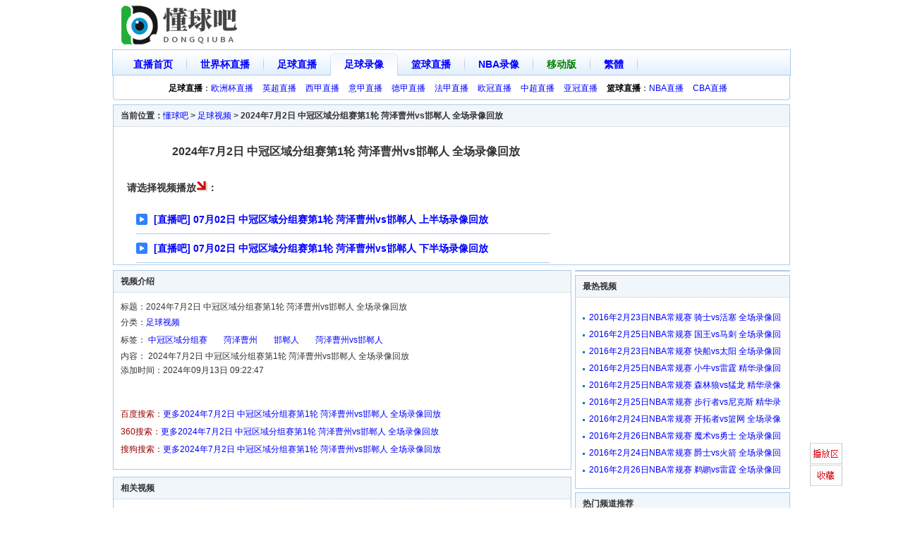

--- FILE ---
content_type: text/html
request_url: https://dongqiuba.tv/foot/40175.html
body_size: 2845
content:
<!DOCTYPE html PUBLIC "-//W3C//DTD XHTML 1.0 Transitional//EN" "http://www.w3.org/TR/xhtml1/DTD/xhtml1-transitional.dtd">
<html xmlns="http://www.w3.org/1999/xhtml">
<head>
    <meta http-equiv="Content-Type" content="text/html; charset=utf-8" />
    <title>2024年7月2日 中冠区域分组赛第1轮 菏泽曹州vs邯郸人 全场录像回放【懂球吧】</title>
    <script type="text/javascript" language="javascript" src="/skin/js/uaredirect.js"></script>
    <script type="text/javascript">uaredirect("https://m.dongqiuba.tv/foot/40175.html");</script>
    <script type="text/javascript" language="javascript" src="/skin/js/common_index.js"></script>
    <link href="/skin/css/360ball_index.css" rel="stylesheet" type="text/css" />
    <link rel="stylesheet" href="/skin/css/360ball_player.css" type="text/css" />
</head>
<body>
<div class="header">
    <div class="narrow"> <a href="/" class="logo" title="懂球吧"><img alt="懂球吧" src="/skin/images/newlogob.png" border="0"></a>
    </div>
</div>
<div class="menu clearfix">
    <div class="tab_menu">
        <ul id="M1">
            <li><a href="/" title="懂球吧">直播首页</a></li>
            <li><a href="/live/shijiebei/" title="世界杯直播">世界杯直播</a></li>
            <li><a href="/zuqiu/" title="足球直播">足球直播</a></li>
            <li><a href="/foot/" title="足球录像">足球录像</a></li>
            <li><a href="/lanqiu/" title="篮球直播">篮球直播</a></li>
            <li><a href="/nba/" title="NBA录像">NBA录像</a></li>
            <li><a href="https://m.dongqiuba.tv/" class="green">移动版</a></li>
            <li><a id="StranLink" href="javascript:;" onClick="goTrans();">繁體</a></li>
        </ul>
    </div>
</div>
<div class="sousuo">
    <div>
        <b>足球直播</b>：<a href="/live/ouzhoubei/" target="_blank">欧洲杯直播</a> <a href="/live/yingchao/" target="_blank">英超直播</a> <a href="/live/xijia/" target="_blank">西甲直播</a> <a href="/live/yijia/" target="_blank">意甲直播</a> <a href="/live/dejia/" target="_blank">德甲直播</a> <a href="/live/fajia/" target="_blank">法甲直播</a> <a href="/live/ouguan/" target="_blank">欧冠直播</a> <a href="/live/zhongchao/" target="_blank">中超直播</a> <a href="/live/yaguan/" target="_blank">亚冠直播</a> <b>篮球直播</b>：<a href="/live/nba/" target="_blank">NBA直播</a> <a href="/live/cba/" target="_blank">CBA直播</a> </div>
</div>
<script src="/js/jquery.min.js"></script>
<script>
    var urlstr = location.href;　　　　//获取浏览器的url
    var urlstatus = false;　　　　　　　　//标记
    //遍历导航div

    $("#M1 li a").each(function () {
//判断导航里面的rel和url地址是否相等
        var dqurl=($(this).attr('href')).replace('/','');
        if ((urlstr).indexOf(dqurl) > -1 && dqurl!= '') {
            $(this).parent().addClass('active');
            urlstatus = true;
        } else {
            $(this).removeClass('active');
        }
    });
    //当前样式保持
    if (!urlstatus) {
        $("#M1 li a").eq(0).addClass('active');
    }
</script>

<div class="middiv">
    <div class="ggtop">
        <script>
            copyright = 0;
        </script>
    </div>
    <div class="col_main">
        <div class="title2">当前位置：<a href="/">懂球吧</a>&nbsp;>&nbsp;<a href="/foot/">足球视频</a> &gt; <strong>2024年7月2日 中冠区域分组赛第1轮 菏泽曹州vs邯郸人 全场录像回放</strong></div>
        <div class="divbody">
            <div class="player nplayer">
                <div id="playerarea">
                    <div style="playerarea">
                        <h1>2024年7月2日 中冠区域分组赛第1轮 菏泽曹州vs邯郸人 全场录像回放</h1>
                        <div class="selinfo" style="margin-left:5px;">请选择视频播放<img src="/skin/images/down1.gif">：</div>
                        <div class="selectpd">
                            <ul>
                                
									<li>
						
							 
							 <a href="https://vodapp.duoduocdn.com/0558e6a2vodcq1251542705/5734ceee1253642700050622930/f0.mp4" target="_blank">
							  [直播吧] 07月02日 中冠区域分组赛第1轮 菏泽曹州vs邯郸人 上半场录像回放							 </a>

							 
						
						
					</li>
									<li>
						
							 
							 <a href="https://vodapp.duoduocdn.com/0558e6a2vodcq1251542705/1582d81d1253642700137991903/f0.mp4" target="_blank">
							  [直播吧] 07月02日 中冠区域分组赛第1轮 菏泽曹州vs邯郸人 下半场录像回放							 </a>

							 
						
						
					</li>
								                            </ul>
                        </div>
                    </div>
<div  style="clear:both;"></div>
                       
                    </div>
                </div>
                <div class="rightad">
                </div>
            </div>
        </div>
        <div class="col_01">
            <div class="col_02" id="pdintro">
                <div class="title2">
                    <h3>视频介绍</h3>
                </div>
                <div class="pdlist2"> 标题：2024年7月2日 中冠区域分组赛第1轮 菏泽曹州vs邯郸人 全场录像回放<br>
                    分类：<a href="/foot/" target="_blank">足球视频</a><br>
                    标签：
                                        <a href="/tag/19541/" target="_blank">中冠区域分组赛</a>
                                        <a href="/tag/20865/" target="_blank">菏泽曹州</a>
                                        <a href="/tag/20866/" target="_blank">邯郸人</a>
                                        <a href="/tag/20867/" target="_blank">菏泽曹州vs邯郸人</a>
                    
                    <br>
                    内容：
                    2024年7月2日 中冠区域分组赛第1轮 菏泽曹州vs邯郸人 全场录像回放 <br>
                    添加时间：2024年09月13日 09:22:47<br>
                    <br>
                    <br>
                    <font color="#990000">百度搜索：</font><a href="https://www.baidu.com/s?wd=2024年7月2日 中冠区域分组赛第1轮 菏泽曹州vs邯郸人 全场录像回放&tn=sunsjb_pg" target="_blank">更多2024年7月2日 中冠区域分组赛第1轮 菏泽曹州vs邯郸人 全场录像回放</a><br />
                    <font color="#990000">360搜索：</font><a href="https://www.haosou.com/s?q=2024年7月2日 中冠区域分组赛第1轮 菏泽曹州vs邯郸人 全场录像回放" target="_blank">更多2024年7月2日 中冠区域分组赛第1轮 菏泽曹州vs邯郸人 全场录像回放</a><br />
                    <font color="#990000">搜狗搜索：</font><a href="https://www.sogou.com/web?query=2024年7月2日 中冠区域分组赛第1轮 菏泽曹州vs邯郸人 全场录像回放" target="_blank">更多2024年7月2日 中冠区域分组赛第1轮 菏泽曹州vs邯郸人 全场录像回放</a> </div>
            </div>
            <div class="col_02">
                <div class="title2">
                    <h3>相关视频</h3>
                </div>
                <ul>
                                        <li><a href="/foot/41037.html" target="_blank">2024年9月11日 世预赛南美区第8轮 巴拉圭vs巴西 全场录像回放</a></li>
                                        <li><a href="/foot/41035.html" target="_blank">2024年9月11日 欧国联B联赛第2轮 爱尔兰vs希腊 全场录像回放</a></li>
                                        <li><a href="/foot/41041.html" target="_blank">2024年9月11日 世预赛南美区第8轮 厄瓜多尔vs秘鲁 全场录像回放</a></li>
                                        <li><a href="/foot/41033.html" target="_blank">2024年9月11日 世预赛南美区第8轮 哥伦比亚vs阿根廷 全场录像回放</a></li>
                                        <li><a href="/foot/41046.html" target="_blank">2024年9月11日 欧国联C联赛第2轮 北马其顿vs亚美尼亚 全场录像回放</a></li>
                                        <li><a href="/foot/41045.html" target="_blank">2024年9月11日 欧国联B联赛第2轮 捷克vs乌克兰 全场录像回放</a></li>
                                        <li><a href="/foot/41044.html" target="_blank">2024年9月11日 欧国联A联赛第2轮 荷兰vs德国 全场录像回放</a></li>
                                        <li><a href="/foot/41043.html" target="_blank">2024年9月11日 欧国联B联赛第2轮 英格兰vs芬兰 全场录像回放</a></li>
                                        <li><a href="/foot/41042.html" target="_blank">2024年9月11日 欧国联D联赛第2轮 安道尔vs马耳他 全场录像回放</a></li>
                                        <li><a href="/foot/41040.html" target="_blank">2024年9月11日 欧国联B联赛第2轮 阿尔巴尼亚vs格鲁吉亚 全场录像回放</a></li>
                                    </ul>
            </div>
        </div>
        <div class="col_r1">
            <div class="col_r2">
            </div>
            <div class="col_r2">
                <div class="title2">
                    <h3>最热视频</h3>
                </div>
                <ul>
                                        <li><a href="/nba/1.html" target="_blank">2016年2月23日NBA常规赛 骑士vs活塞 全场录像回放</a></li>
                                        <li><a href="/nba/2.html" target="_blank">2016年2月25日NBA常规赛 国王vs马刺 全场录像回放</a></li>
                                        <li><a href="/nba/3.html" target="_blank">2016年2月23日NBA常规赛 快船vs太阳 全场录像回放</a></li>
                                        <li><a href="/nba/4.html" target="_blank">2016年2月25日NBA常规赛 小牛vs雷霆 精华录像回放</a></li>
                                        <li><a href="/nba/5.html" target="_blank">2016年2月25日NBA常规赛 森林狼vs猛龙 精华录像回放</a></li>
                                        <li><a href="/nba/6.html" target="_blank">2016年2月25日NBA常规赛 步行者vs尼克斯 精华录像回放</a></li>
                                        <li><a href="/nba/7.html" target="_blank">2016年2月24日NBA常规赛 开拓者vs篮网 全场录像回放</a></li>
                                        <li><a href="/nba/8.html" target="_blank">2016年2月26日NBA常规赛 魔术vs勇士 全场录像回放</a></li>
                                        <li><a href="/nba/9.html" target="_blank">2016年2月24日NBA常规赛 爵士vs火箭 全场录像回放</a></li>
                                        <li><a href="/nba/10.html" target="_blank">2016年2月26日NBA常规赛 鹈鹕vs雷霆 全场录像回放</a></li>
                                    </ul>
            </div>
            <div class="col_r2">
                <div class="title2">
                    <h3>热门频道推荐</h3>
                </div>
                <ul>
                                    </ul>
            </div>
        </div>
    </div>
</div>
<div id="CopyRight" class="copyright">
  <p>导航：<a href="/" target="_blank" title="足球直播">足球直播</a> <a href="/" target="_blank" title="世界杯直播">世界杯直播</a> <a href="/" target="_blank" title="欧洲杯直播">欧洲杯直播</a></p>
  <p>Copyright &copy;2012-2014 <a href="/sitemap.xml" target="_blank">sitemap</a> <a href="/" target="_blank">懂球直播</a> <a href="/" target="_blank">懂球直播吧</a> <a href="/" target="_blank">懂球直播网</a>  <a href="/" target="_blank">懂球吧</a>  www.dongqiuba.tv 版权所有 页面生成时间：2024-09-13 09:22:47</p>
</div>
<div style="display:none;"><script src="/skin/js/footer.js" type="text/javascript"></script></div>
<iframe name="foot_action" id="foot_action" src="about:blank" marginWidth="0" marginHeight="0" frameBorder="0" width="0" scrolling="0" height="0"></iframe>
<script type="text/javascript" src="/skin/js/rFloat.js"></script>

</body>
</html>

--- FILE ---
content_type: text/css
request_url: https://dongqiuba.tv/skin/css/360ball_index.css
body_size: 3839
content:
/*
Copyright (c) 2008, www.56.com All rights reserved.
mm_base.css, part of 56.com Products CSS Foundation
Last Modify By Sonic 2009-1-20
*/

/* clearing */
*{ padding:0px; margin:0px;}
.stretch,.clear {clear:both;height:1px;margin:0;padding:0;font-size: 15px;line-height: 1px;}
.clearfix:after,.content:after{content: ".";display: block;height: 0;clear: both;visibility: hidden;}
* html>body .clearfix,* html>body .content {width: 100%;}
* html .clearfix,* html .content {height: 1%;}
 html .clearfix, html .content {height: 1%;}/* end clearing */

*html{background-image:url(about:blank);background-attachment:fixed;}
* html{filter:expression(document.execCommand("BackgroundImageCache", false, true));}
html {filter:expression(document.execCommand("BackgroundImageCache", false, true));}
body{margin:0px;padding:0px;margin-left:auto;margin-right:auto;text-align:center;background-color:#fff;}
body>div{margin-right:auto;margin-left:auto}
label{cursor:hand}
h1, h2, h3, h4, h5, h6,p,ol,ul,li,dl,dt,dd{margin:0px;padding:0; text-align:left;}
img{border:0;margin:0;}
form{margin:0px; padding:0px}
input, select{font-size:12px;vertical-align:middle}
a, table, div, p, ul, li, td, pre, dt, dd,select, input, textarea {font-weight:normal;font-size:12px;font-family:Microsoft YaHei,\5FAE\8F6F\96C5\9ED1,sans-serif,tahoma,arial,simsun,\5B8B\4F53;}
li{list-style-type:none;}

a{text-decoration:none;color:blue;}
a:hover{text-decoration:underline;color:#FF4444;}
a.noline{text-decoration:none}

.fleft{float:left}
.fright{float:right}
.fclear{clear:both}
.tleft{text-align:left}
.tright{text-align:right}
.tcenter{text-align:center}

.big{font-size:14px}
.orange{color:#FF6600}
.red{color:#FF4444}
.red2{color:#FF4444;margin-left:10px;}
.red3{color:red;}
.blue{color:blue;}
.green{color:green;}
.blue1{color:#167093}
.blue2{color:#3751A6}
.bold{font-weight:bold}
.black{color:#000;}
.black2{color:#333;}
.hui{color:#999;}
.hui2{color:#666;}
.gray{color:gray;}


/* base Sytle
------------------------------------------------------------------------------------------------------------*/
/*-- header --*/
.header{position:relative;width:960px;height:70px;}
.header .logo{display:block;position:absolute;text-indent:-9999px;width:172px;height:55px;left:10px;top:8px;bottom:6px;background:url(../images/newlogob.png);}
.header .gg_info{margin-top:5px;float:right;}
.header .sys_info{position:absolute;left:190px;top:2px;text-align:left;width:70px;}
.header .sys_info p{padding:6px 0 0 0;text-align:right;}
.header .sys_info p a{font-size:12px;line-height:14px;margin:0; padding:0 8px;border-right:1px solid #ccc;}
.header .sys_info p .mv{font-size:12px;line-height:14px; padding-left:20px;background:url(../images/header_bg.png) no-repeat 6px -146px;}
.header .sys_info p .alt{border-right:0;padding-right:0}
/*-- menu --*/
.menu{position:relative;z-index:999;width:960px;height:32px;padding-top:3px;background:url(../images/header_bg.png) repeat-x 0 -30px;border:1px solid #adcbeb;}
.menu .tab_menu{float:left;height:32px;}
.menu .tab_menu ul{padding:0 0 0 9px;}
.menu .tab_menu li{position:relative;bottom:-1px;float:left;_width:32px;margin-right:-1px;}
.menu .tab_menu li a{display:block;font-size:14px;font-weight:bold;height:18px;line-height:18px;padding:7px 20px;white-space:nowrap;background:url(../images/header_bg.png) no-repeat right -131px; }
.menu .tab_menu li .arrow{overflow:hidden;display:inline-block;*display:inline;*zoom:1;vertical-align:2px;*vertical-align:4px;width:11px; height:6px;margin-left:2px;background:url(../images/header_bg.png) no-repeat -140px 0;}
.menu .tab_menu .active{background:url(../images/header_bg.png) no-repeat left -67px; }
.menu .tab_menu .active a{background:url(../images/header_bg.png) no-repeat right -99px; }
.menu .tab_menu .sub_list{display:none;overflow:hidden;position:absolute;left:0px;top:31px;width:140px;height:auto;padding:6px 0;background:#fff;border:1px solid #adcbeb; }
.menu .tab_menu .sub_list a{display:inline;float:left;width:50px;font-size:12px;font-weight:normal;line-height:14px;height:auto;margin:5px 0; margin-left:-1px;padding:0 10px; background:#fff; border-left:1px solid #ccc;}
.menu .tab_menu .menu_video {display:none;} /* add by jk 20090223*/
.menu .search{position:relative;display:inline;float:right;text-align:right;margin:0 10px 0 0;padding-top:0; }
.menu .search .inp_search{color:#333;width:342px;line-height:16px;height:16px;padding:3px 0 4px 4px;border:1px solid #abcaeb;}
.menu .search .btn_search{font-size:0;line-height:999px; width:53px;height:28px;background:url(../images/header_bg.png) no-repeat 0 -165px;border:0;cursor:pointer}
/*-- sort_menu --*/
.sort_menu{text-align:left;width:960px;margin:14px auto 0 auto;}
.sort_menu a{float:left;line-height:14px;padding:0 8px;border-right:1px solid #ccc;}
.sort_menu .first{padding-left:0;}
.sort_menu .last{padding-right:0;border:0}

.sousuo{margin:0 auto; width:960px;background:url(../images/search_bg.png) no-repeat 0 -6px;height:36px;overflow:hidden;}
.sousuo div{padding:10px;text-align:center;}
.sousuo a{margin-right:10px;}
.sousuo .active{color:#000;}
/* autoType */

/*-- footer --*/
.footer{width:650px;margin-bottom:10px;}
.footer .narrow{overflow:hidden;width:648px;margin:0 auto;border:1px solid #adcbeb;}
.footer dl{float:left;text-align:left;width:638px;display:inline;margin:10px;}
.footer dd{float:left;width:auto;margin-right:20px;}
.footer dd span{line-height:24px;word-break:keep-all;color:blue;cursor:default;}
.footer dd ul li a{line-height:16px;}
.cp{width:610px;margin:10px;padding:0 10px;}
.cp a{margin-right:20px;line-height:25px;}

.copyright{width:960px;text-align:center;margin:12px auto;line-height:20px;clear:both;}
.copyright p{text-align:center;line-height:20px;}
.copyright p span{padding:0 6px;}
.copyright h1{font-size:12px;text-align:center;color:gray;}

.middiv {
	font-size: 12px;
	line-height: 20px;
	color: #333333;
	text-decoration: none;
	width:960px;
	margin-top:5px;
	text-align:center;
}

.col_01 {
	float: left;
	text-align:left;
	width: 650px;
	margin-top: 5px;
	margin-right: 5px;
	padding-bottom:5px;
}
.col_02 {
	float: left;
	width: 648px;
	margin-bottom: 10px;
	border: 1px solid #adcbeb;
	padding-bottom: 5px;
}
.dspno{
	display:none;
}
.title1{
	height:30px;
	line-height:30px;
	background:url(../images/bg.gif);
	padding-left:5px;
	font-weight:bold;
	font-size:12px;
	text-indent:5px;
}
.title1 .api{}
.sjb{background:url(../images/sjb_bj.gif);}
.title2{
	line-height:30px;
	background:#F1F6FB;
	padding-left:5px;
	font-weight:bold;
	font-size:12px;
	text-indent:5px;
	border-bottom:1px dotted #CCC;
}
.col_02 ul{
	list-style:none;
	padding:10px;
	margin:0;
}
.col_02 ul .ld{
	text-align:center;
}
.col_02 ul li{
	width:628px;
	padding:5px 0;
	line-height:20px;
	border-bottom:1px dotted #CCC;
	clear:both;
	overflow:hidden;
	/*text-indent:5px;
	word-break:keep-all;*/
}
.col_02 ul .noboder{border-bottom:0px;}

/* 0416 */
.col_02 ul li .tit { float:left; line-height:25px;}
.col_02 ul li .tit a {margin-left:10px;color:black;text-decoration:none;}
.col_02 ul li .con { *float:left; padding-left:10px;word-break:keep-all;overflow:hidden; line-height:25px;position:relative;}
.col_02 ul li .con span{color:blue;cursor:default;margin-right:10px;}
.col_02 ul li .con a{line-height:25px}
.col_02 ul li .scinfo {border:1px dotted #FF9900;padding:5px 10px;clear:both;line-height:20px;margin:5px 10px 10px 45px;color:gray;}

.col_02 ul li .tit2 {line-height:25px;}
.col_02 ul li .tit2 a{margin-left: 5px;color: black;margin-right: 5px;}
.col_02 ul li .tit2 font{margin-left:10px;font-size:12px;}
.col_02 ul li .tit2 .gray{color:gray;}
.col_02 ul li .tit2 .saisinfo{float:right;margin-right:3px;}
.col_02 ul li .tit2 .saisinfo a{margin-left:5px;}
.col_02 ul li .tit2 .qiuyi{width:16px;height:16px;vertical-align:middle;}
.col_02 ul li .digest {}
.col_02 ul li .digest a{font-weight:bold;}
.col_02 ul li .digest font{font-weight:bold;}
.col_02 ul li .con2 {padding-left:45px;overflow:hidden; line-height:25px;margin:5px 0 15px 0;}
.col_02 ul li .con2 span{color:blue;cursor:default;margin-right:10px;}
.col_02 ul li .con2 a{line-height:25px;margin-right:10px;}
/*.col_02 ul li .con2 a:visited{color:gray;}*/
.col_02 ul li .scinfo {border:1px dotted #FF9900;padding:5px 10px;clear:both;line-height:20px;margin:-5px 10px 10px 45px;color:gray;}

/* end */

.col_02 ul li .con a{
	margin-right:10px;
}
.col_02 ul li .con a span{
	margin-right:0px;
	cursor:pointer;
	color:#db2c30;
}
.col_02 ul li .con h3{
	font-size:12px;
}
.col_02 ul li .nomg{
	padding:0 0 0 10px;
	margin:0;
}
.col_02 ul li .nomg a{
	float:left;
	width:188px;
	line-height:25px;
	height:25px;
	overflow:hidden;
}
.col_r1{
	float: left;
	text-align:left;
	width: 305px;
	margin-top: 5px;
	margin-bottom: 5px;
}
.col_r2{
	float: left;
	width: 303px;
	margin-bottom: 5px;
	border: 1px solid #adcbeb;
}
.col_r2 ul{
	padding:10px;
	margin:0;
}
.col_r2 ul li{
	margin-bottom:10px;
	height:14px;
	line-height:16px;
	padding:0 0 0 9px;
	vertical-align:top;
	background:url(../images/index_bg.png) no-repeat -70px -236px;
	overflow:hidden;
}

.link{
	float:left;
	width:960px;
	border: 1px solid #adcbeb;
	margin-top:2px;
	margin-bottom:15px;
	text-align:left;
}

.urls{
	padding:10px;
}

.urls a{
	width:auto;
	margin-right:8px;
	line-height:22px;
}

.popInfo{
	position:absolute;
	display:none;
	border:1px solid #adcbeb;
	width:300px;
	font-size:12px;
	background:#ffffff;
	z-index:2000;
}
.popInfo h1{font-size:12px;margin:7px 0 0 7px;}
.popInfo ul{
	list-style:none;
	padding:8px;
	padding-top:5px;
	margin:0;
	background:#ffffff;
}
.popInfo .showgg{
	padding-top:0px;
}
.popInfo ul li{
	width:284px;
	padding:5px 0;
	line-height:16px;
	background:#ffffff;
	border-bottom:1px dotted #CCC;
	font-weight:bold;
}
.popInfo ul li a{
	margin-right:8px;
	font-weight:normal;
}

.margin10{
	margin:0 10px;
}
.margin10 a{
	color:#000;
}

.vdcat{margin:8px 0 -10px 4px;padding:8px 4px;font-weight:bold;}
.vdcat a{border:1px solid #adcbeb;padding:2px 4px;margin-right:3px;font-weight:bold;}

#haoetv{position:fixed!important;position:absolute;right:0;bottom:0;top:expression(offsetParent.scrollTop+offsetParent.clientHeight-30);}
#close{position:fixed!important;position:absolute;right:0;bottom:0;top:expression(offsetParent.scrollTop+offsetParent.clientHeight-29);cursor:pointer;}

.headactions { float: right; line-height: 1em; padding: 10px 10px 0 0; }
.headactions img { vertical-align: middle; cursor: pointer; padding: 0 5px; }

.jctypic {margin-top:5px;}
.jctypic td{text-align:center;}
.jctypic td img{border:0;}
.jctypic td span{line-height:30px;}

.pst{cursor:default;}
.intro{padding:10px 10px 0 10px;line-height:22px;}
.intro p{line-height:22px;}

.indexad {padding:0 8px;width:205px;border:1px solid #ADCBEB;}
.indexad li{line-height:20px;padding-left:8px;background:url(../images/index_bg.png) no-repeat -70px -236px;}
.showhand{cursor:pointer;}

.ssdaoh{border:1px solid #ADCBEB;margin-bottom:10px;padding:6px;}
.ssdaoh h1{font-size:12px;font-weight:normal;}

#category_zqph{padding:5px 10px;line-height:25px;}
#showggindex{
	display:none;
}
.clare{color:gray;}
.clare a{color:gray;}

.fav{margin:5px auto auto 10px;}
.fav a{margin-right:5px;}
#favdiv{display:none;}

.hot{background:url(../images/zi-16.gif) no-repeat center left;padding:0 0 0 18px;}
.vd{background:url(../images/vd.gif) no-repeat;padding:0 0 0 18px;}

.sitelist{width:280px;border: 1px solid #adcbeb;background:#fff;display:none;}
.slidx{width:303px;display:block;border:0;}
.sitelist dl{padding:8px;}
.sitelist dd{padding:2px 0 2px 9px;background:url(../images/index_bg.png) no-repeat -70px -236px;border-bottom:1px dotted #CCC;}
.sitelist dd a{margin:0;padding:0;line-height:22px;}
.sitelist dd a span{color:#db2c30;}
.sitelist .aright{float:right;}
.sitelist .rimg{float:right;margin:5px;width:16px;height:16px;background:url(http://s1.56img.com/images/fav/close.gif);}

.tinfo{padding:6px;width:636px;}
.refresh{width:15px;background:url(../images/refresh1.gif) no-repeat;}

.pdintro{padding:10px;line-height:23px;}
.pdintro a{color:#333;}
.pdintro h1{font-size:14px;text-align:center;margin-bottom:10px;}

.cptit{padding:5px 0 0 10px;margin:0;}
.cptit span{font-weight:bold;font-size:14px;}
.cpres{padding-left:10px;padding-top:0px;margin:2px 0 5px 0;font-size:14px;font-weight:bold;color:#e60012;border-bottom:1px dotted #CCC;}
.cpres span{color:#0281c9;}
.cpres a{color:#000000;}

#tbox{width:47px; height:73px; float:right; position:fixed;
_position:absolute;
_bottom:auto;
_top:expression(eval(document.documentElement.scrollTop+document.documentElement.clientHeight-this.offsetHeight-(parseInt(this.currentStyle.marginTop,10)||0)-(parseInt(this.currentStyle.marginBottom,10)||0)));
_margin-bottom:10px;
}/*���IE6�²����� position:fixed ������*/
#favsite{ width:47px; height:30px; background:url(../images/global.png) no-repeat -48px -119px; position:absolute; bottom:31px; cursor:pointer}
#goplayer{ width:47px; height:30px; background:url(../images/global.png) no-repeat -48px -90px; position:absolute; bottom:62px; cursor:pointer}
#jianyi{ width:47px; height:30px; background:url(../images/global.png) no-repeat -48px -29px; position:absolute; bottom:62px; cursor:pointer}
#closead{ width:47px; height:30px; background:url(../images/global.png) no-repeat -48px 0px; position:absolute; bottom:93px; cursor:pointer}
#gotop{ width:47px; height:30px; right:-22px; background:url(../images/global.png) no-repeat 1px -58px; position:absolute; bottom:124px; display:none; cursor:pointer}
#favsite:hover{ background:url(../images/global.png) no-repeat -48px -119px;}
#goplayer:hover{ background:url(../images/global.png) no-repeat -48px -90px;}
#jianyi:hover{ background:url(../images/global.png) no-repeat -48px -29px;}
#closead:hover{ background:url(../images/global.png) no-repeat -48px 0px;}
#gotop:hover{ background:url(../images/global.png) no-repeat -48px -58px;}

.piclist{width:290px;padding:5px 5px;text-align:center;margin:0 auto;background:#fff;}
.piclist dl{display:block;height:auto;overflow:hidden;margin:0px;padding-top:7px;}
.piclist dd{float:left;text-align:left;text-align:center;}
.piclist dd{width:135px;margin:0 5px 10px 5px;padding:0px;}
.piclist img{width:135px;height:90px;}
.piclist a.img{display:block; text-align:center;overflow:hidden;}
.piclist a.name{display:block;line-height:18px;padding:0;margin:0 auto;text-align:left;}
.piclist dd:hover{box-shadow:1px 1px 5px #2375BE,-1px -1px 5px #2375BE;padding:5px 2px;margin:-5px 3px 5px 3px;}

.float_layer{width:100px; border:1px solid #aaaaaa;}
.float_layer h2{height:25px;line-height:25px;padding-left:2px;font-weight:normal;font-size:12px;color:#333;background:#E3E3E3;border-bottom:1px solid #aaaaaa;position:relative; }
.float_layer .close{font-weight:bold;float:right;color:black;padding-top:2px;padding-right:0px;}
.float_layer .wrap{padding:0px;}
.plcprt1{display:none;}
.plcprt2{display:block;}


--- FILE ---
content_type: text/css
request_url: https://dongqiuba.tv/skin/css/360ball_player.css
body_size: 3085
content:
/*

Copyright (c) 2008, www.56.com All rights reserved.

mm_base.css, part of 56.com Products CSS Foundation

Last Modify By Sonic 2009-1-20

*/



/* clearing */

*{ padding:0px; margin:0px;}

.stretch,.clear {clear:both;height:1px;margin:0;padding:0;font-size: 15px;line-height: 1px;}

.clearfix:after,.content:after{content: ".";display: block;height: 0;clear: both;visibility: hidden;}

* html>body .clearfix,* html>body .content {width: 100%;}

* html .clearfix,* html .content {height: 1%;}

 html .clearfix, html .content {height: 1%;}/* end clearing */



*html{background-image:url(about:blank);background-attachment:fixed;}

* html{filter:expression(document.execCommand("BackgroundImageCache", false, true));}

html {filter:expression(document.execCommand("BackgroundImageCache", false, true));}

body{margin:0px;padding:0px;margin-left:auto;margin-right:auto;text-align:center;background-color:#fff;}

body>div{margin-right:auto;margin-left:auto}

label{cursor:hand}

h1, h2, h3, h4, h5, h6,p,ol,ul,li,dl,dt,dd{margin:0px;padding:0; text-align:left;}

img{border:0;margin:0;}

form{margin:0px; padding:0px}

input, select{font-size:12px;vertical-align:middle}

a, table, div, p, ul, li, td, pre, dt, dd,select, input, textarea {font-weight:normal;font-size:12px;font-family:Microsoft YaHei,\5FAE\8F6F\96C5\9ED1,sans-serif,tahoma,arial,simsun,\5B8B\4F53;}

li{list-style-type:none;}



a{text-decoration:none;color:blue;cursor:pointer;}

a:hover{text-decoration:underline;color:#db2c30;}

a.noline{text-decoration:none}



.big{font-size:14px}

.small{font-size:12px;}

.orange{color:#FF6600}

.red{color:#FF4444}

.red2{color:#FF4444;margin-left:10px;}

.red3{color:red;}

.blue{color:blue;}

.green{color:green;}

.blue1{color:#167093}

.blue2{color:#3751A6}

.bold{font-weight:bold}

.black{color:#000;}

.black2{color:#333;}

.hui{color:#999;}

.hui2{color:#666;}



/* base Sytle

------------------------------------------------------------------------------------------------------------*/



.title2 h3{font-size:12px;font-weight:bold;line-height:30px;height:30px;}



/*-- header_v2 2009-6-19 --*/

.header_v2{position:relative;z-index:999;width:960px;height:32px; padding:3px 0 0;background:url(http://www.56.com/admin/style/blue_2009/base/header_bg.png) repeat-x 0 -30px;border-bottom:1px solid #adcbeb;}

.disp_menu{width:950px;margin:0 auto;position:relative;}

.disp_logo{float:left;height:21px;padding:2px 0 0;width:86px;margin:4px 0 0 0;}

/*- navigation -*/

.header_v2 .navigation{position:absolute;z-index:9;left:101px;top:7px;}

.navigation li{float:left;text-align:center;width:75px;margin-right:5px;background:url(http://www.56.com/admin/style/blue_2009/base/header_bg_v2.png) no-repeat left -30px; }

.navigation li a{display:block;font-weight:bold;text-decoration:none;font-size:12px;height:25px;line-height:25px;white-space:nowrap;background:url(http://www.56.com/admin/style/blue_2009/base/header_bg_v2.png) no-repeat right -58px;}

.navigation li:hover,.navigation li.active{background:url(http://www.56.com/admin/style/blue_2009/base/header_bg_v2.png) no-repeat left -88px;}

.navigation li a:hover,.navigation li.active a,.navigation li.active a:hover{color:#333;background:url(http://www.56.com/admin/style/blue_2009/base/header_bg_v2.png) no-repeat right -116px;border-bottom:solid 1px #fff;}

.navigation li a:hover{font-weight:bold;color:#0476d9;_background-position:right -58px;}

.navigation .tieba_beta{position:absolute;top:-7px;left:209px;overflow:hidden; text-indent:-9999px;width:24px; height:13px;background:url(http://www.56.com/admin/style/blue_2009/base/header_bg_v2.png) no-repeat -156px 0; }

/*- sys_info -*/

.header_v2 .sys_info{position:absolute;left:auto;top:10px;right:0;width:160px;text-align:right;height:16px;overflow:hidden;}

.header_v2 .sys_info em{float:left;font-style:normal;line-height:16px;}

.header_v2 .sys_info a{line-height:16px;float:left;color:#333;padding:0 8px;border-right:1px solid #aeaeae;background:none;text-decoration:underline;}

.header_v2 .sys_info a.username{width:52px;text-align:left;height:16px;overflow:hidden;}

.header_v2 .sys_info a b{font-weight:normal;}

.header_v2 .sys_info .last{padding-right:0;border:none;}



.sousuo{margin:0 auto; width:960px;background:url(../images/search_bg.png) no-repeat 0 -6px;height:36px;overflow:hidden;}

.sousuo div{padding:10px;text-align:center;}

.sousuo a{margin-right:10px;}

.sousuo .active{color:#000;}



.copyright{width:960px;text-align:center;margin:12px auto;line-height:20px;clear:both;}

.copyright p{text-align:center;line-height:20px;}

.copyright p span{padding:0 6px;}

.dspno{

	display:none;

}



.middiv {

	font-size: 12px;

	line-height: 20px;

	color: #333333;

	text-decoration: none;

	width:960px;

	height:100%;

	margin-top:5px;

	text-align:center;

}



.col_main{

	width:958px;

	margin:2px auto;

	text-align:left;

	border:1px solid #adcbeb;

}

.col_01 {

	float: left;

	text-align:left;

	width: 650px;

	margin-top: 5px;

	margin-right: 5px;

	padding-bottom:5px;

}

.col_02 {

	float: left;

	width: 648px;

	margin-bottom: 10px;

	border: 1px solid #adcbeb;

	padding-bottom: 5px;

}

.col_02 ul{

	list-style:none;

	padding:10px;

	margin:0;

}

.col_02 ul li{

	width:628px;

	padding:5px 0;

	line-height:20px;

	border-bottom:1px dotted #CCC;

	clear:both;

	overflow:hidden;

}

.title2{

	line-height:30px;

	background:#F1F6FB;

	padding-left:5px;

	font-weight:bold;

	font-size:12px;

	text-indent:5px;

	border-bottom:1px dotted #CCC;

}

.title2 .m10{

	margin-left:10px;

}



.col_r1{

	float: left;

	text-align:left;

	width: 305px;

	margin-top: 5px;

	margin-bottom: 5px;

}

.col_r2{

	float: left;

	width: 303px;

	margin-bottom: 5px;

	border: 1px solid #adcbeb;

}

.col_r2 ul{

	padding:10px;

	margin:0;

}

.col_r2 ul li{

	margin-top:10px;

	height:14px;

	line-height:16px;

	padding:0 0 0 9px;

	vertical-align:top;

	background:url(../images/index_bg.png) no-repeat -70px -236px;

	overflow:hidden;

}



.rperr3 {

	float:right;

	margin:5px 5px 0 0;

	background-color:#3E6D8E!important;

	border-bottom:1px solid #37607D!important;

	border-right:1px solid #37607D!important;

	color:#E0EAF1!important;

	text-decoration:none!important;

	padding:1px 4px;

	white-space:nowrap;

	font-size:12px;

	cursor:pointer;

}



.pdlist2{

	padding:10px 5px 10px 10px;

}

.pdlist2 p{line-height:25px;}

.pdlist2 p a{margin-right:0px;color:#333;}

.pdlist2 a{line-height:25px;margin-right:20px;}

.pdlist2 h1{font-size:16px;margin-bottom:10px;text-align:center;}



.ggtop{text-align:center;}

.ggtext{display:none;}



#haoetv{position:fixed!important;position:absolute;right:0;bottom:0;top:expression(offsetParent.scrollTop+offsetParent.clientHeight-30);}

#close{position:fixed!important;position:absolute;right:0;bottom:0;top:expression(offsetParent.scrollTop+offsetParent.clientHeight-29);cursor:pointer;}



.divbody{width:954px;padding:5px 2px 2px;overflow:hidden;position:relative;}

.divbody div{}

.leftad {width:120px;position:relative;float:left;}

.selectpd{padding:5px 0 5px 5px;margin:0 auto 5px;width:523px;font-size:14px;text-align:left;font-weight:bold}

.selectpd select{margin-right:5px;border:1px solid #adcbeb;}

.selectpd a{border-bottom:1px solid #adcbeb;background:url(/img/play.png) 0 center no-repeat; padding:10px 4px;margin-right:5px;font-weight:bold; float: left; padding-left: 25px;width:90%; }

.selectpd span a{border:0px;font-weight:normal;margin:0px;font-size:12px;}

.selectpd .actived{background:#3e6d8e;color:#FFF;}

.selectpd ul{ padding-bottom:20px;}

.selectpd li{ padding:0px 0px 0px 20px;}

.player {width:530px;text-align:center;padding:0px 2px;float:left;overflow:hidden;}

.player a{font-size:14px;}

.player .tips{width:530px;font-size:14px;margin-top:5px;}

.player h1{font-size:16px;text-align:center;margin-top:20px;}

.player .favit{margin:5px 12px 0 0;border:1px solid #adcbeb;padding:5px 8px;font-size:14px;float:left;}

.player .favit a{margin-left:2px;cursor:pointer;}



.nplayer{width:650px;}

.nplayer .selectpd{width:640px;}

.nplayer #playerarea{width:650px;}

.nplayer #playerobj{width:650px;height:460px;overflow:hidden;}



.bds_more{font-size:14px;font-weight:bold;}

#playerarea{overflow:hidden;}

.playerarea{border:1px solid #adcbeb;width:528px;font-weight:bold;font-size:16px;height:498px;margin:0;padding:0;}

.rightad {width:300px;float:left;}

#display1{border:1px solid #adcbeb;width:528px;height:456px;font-weight:bold;font-size:16px;}

#display1 span{font-size:12px;font-weight:normal;}

#display2{width:1px;height:1px;overflow:hidden;}

.ad1{margin-top:7px;}

.ad2{}

.selinfo{padding:10px;margin-top:20px;font-size:14px;font-weight:bold;text-align:left;}



.rightarea{border:1px solid #989898;background:#CCC;height:28px;width:300px;}

.rightarea .closera{float:right;padding:0 5px;margin:2px 5px 1px 0;color:white;border:1px solid #FFFFFF;}

.rightarea * {font-size:14px;}

.rightarea ul{margin-left:5px;}

.rightarea li{width:80px;float:left;margin:3px 5px auto 0px;padding:3px 0px;text-align:center;}

.rightarea li a{color:#000;font-weight:bold;text-decoration:underline;}

.rightarea .curr {background:#989898;}

.rightarea .curr a{color:#fff;text-decoration:none;}

#tabcontent{height:342px;overflow-x:hidden;overflow-y:auto;border:1px solid #989898;width:300px;}

#tabcontent .othsig{padding:10px;line-height:24px;}

#tabcontent .othsig h1{font-size:14px;}

#tabcontent .othsig a{margin-right:5px;}

.down{border:1px solid #FF9900;padding:10px 10px;margin-top:5px;line-height:20px;}

.bt{background:url(../images/bt.gif) no-repeat;padding-left:20px;}

.xunlei{background:url(../images/xunlei.gif) no-repeat;padding-left:20px;}

.kuaiche{background:url(../images/kuaiche.gif) no-repeat;padding-left:20px;}

.otherdown{background:url(../images/down.gif) no-repeat;padding-left:20px;}

.fright{float:right}



#tbox{width:47px; height:73px; float:right; position:fixed;

_position:absolute;

_bottom:auto;

_top:expression(eval(document.documentElement.scrollTop+document.documentElement.clientHeight-this.offsetHeight-(parseInt(this.currentStyle.marginTop,10)||0)-(parseInt(this.currentStyle.marginBottom,10)||0)));

_margin-bottom:10px;

}/*���IE6�²����� position:fixed ������*/

#favsite{ width:47px; height:30px; background:url(../images/global.png) no-repeat -48px -119px; position:absolute; bottom:31px; cursor:pointer}

#goplayer{ width:47px; height:30px; background:url(../images/global.png) no-repeat -48px -90px; position:absolute; bottom:62px; cursor:pointer}

#jianyi{ width:47px; height:30px; background:url(../images/global.png) no-repeat -48px -29px; position:absolute; bottom:62px; cursor:pointer}

#closead{ width:47px; height:30px; background:url(../images/global.png) no-repeat -48px 0px; position:absolute; bottom:93px; cursor:pointer}

#gotop{ width:47px; height:30px; background:url(../images/global.png) no-repeat 1px -58px; position:absolute; bottom:124px; display:none; cursor:pointer} 

#favsite:hover{ background:url(../images/global.png) no-repeat -48px -119px;}

#goplayer:hover{ background:url(../images/global.png) no-repeat -48px -90px;}

#jianyi:hover{ background:url(../images/global.png) no-repeat -48px -29px;}

#closead:hover{ background:url(../images/global.png) no-repeat -48px 0px;}

#gotop:hover{ background:url(../images/global.png) no-repeat -48px -58px;}



.float_layer{width:100px; border:1px solid #aaaaaa;}

.float_layer h2{height:25px;line-height:25px;padding-left:2px;font-weight:normal;font-size:12px;color:#333;background:#E3E3E3;border-bottom:1px solid #aaaaaa;position:relative; }

.float_layer .close{font-weight:bold;float:right;color:black;padding-top:2px;padding-right:0px;}

.float_layer .wrap{padding:0px;}



#sgcontent .f{font-size:12px;color:#fff;padding:1px 4px;background-color:#1b5272;font-weight:normal;}